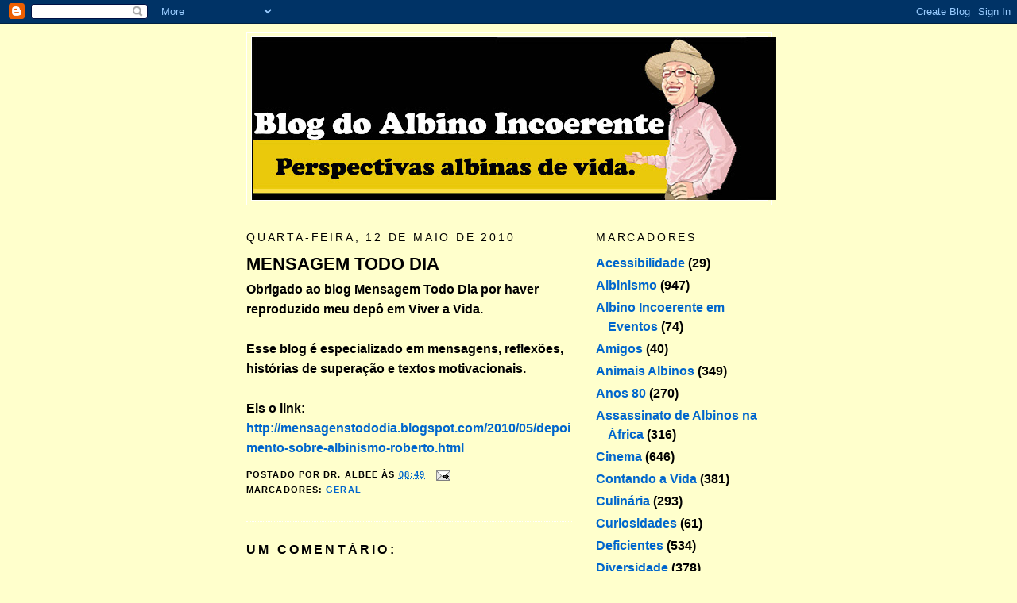

--- FILE ---
content_type: text/html; charset=utf-8
request_url: https://www.google.com/recaptcha/api2/aframe
body_size: 261
content:
<!DOCTYPE HTML><html><head><meta http-equiv="content-type" content="text/html; charset=UTF-8"></head><body><script nonce="eFiIahueensYaeXsMLNWag">/** Anti-fraud and anti-abuse applications only. See google.com/recaptcha */ try{var clients={'sodar':'https://pagead2.googlesyndication.com/pagead/sodar?'};window.addEventListener("message",function(a){try{if(a.source===window.parent){var b=JSON.parse(a.data);var c=clients[b['id']];if(c){var d=document.createElement('img');d.src=c+b['params']+'&rc='+(localStorage.getItem("rc::a")?sessionStorage.getItem("rc::b"):"");window.document.body.appendChild(d);sessionStorage.setItem("rc::e",parseInt(sessionStorage.getItem("rc::e")||0)+1);localStorage.setItem("rc::h",'1768597395974');}}}catch(b){}});window.parent.postMessage("_grecaptcha_ready", "*");}catch(b){}</script></body></html>